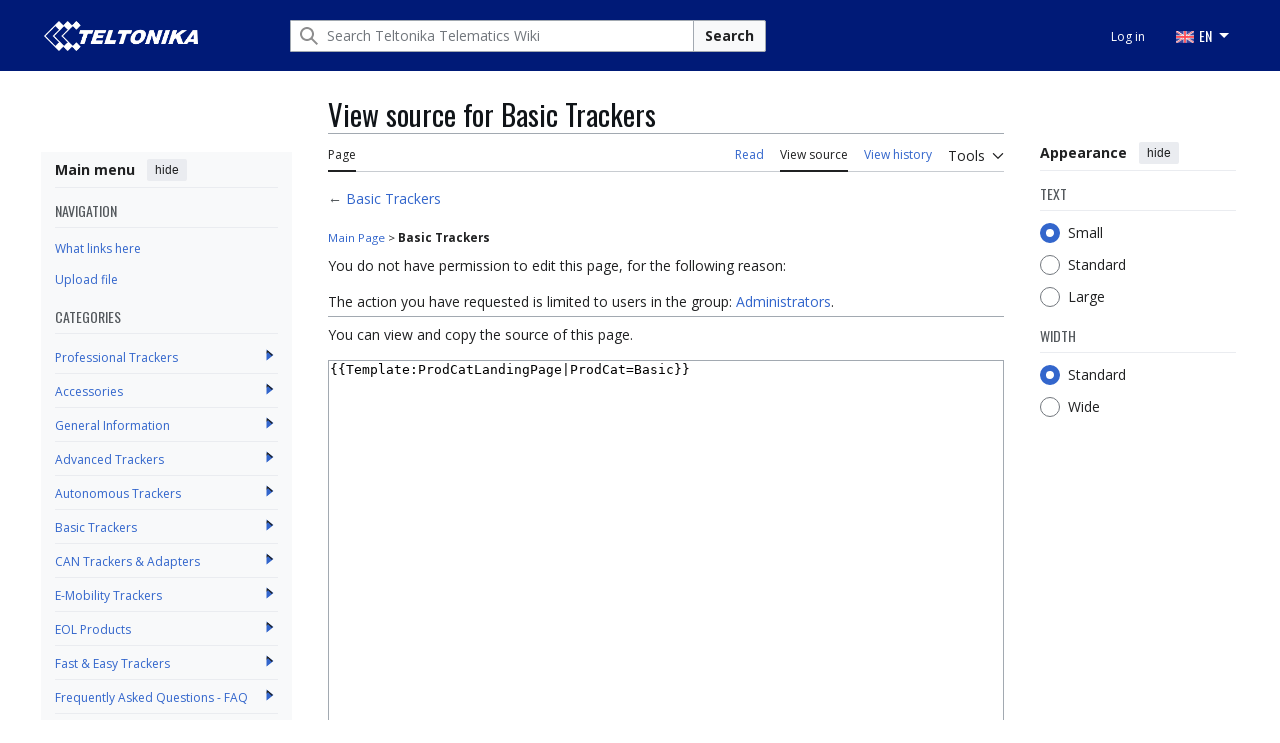

--- FILE ---
content_type: text/html; charset=UTF-8
request_url: https://wiki.teltonika-gps.com/index.php?title=Basic_Trackers&action=edit
body_size: 9511
content:
<!DOCTYPE html>
<html class="client-nojs vector-feature-language-in-header-enabled vector-feature-language-in-main-page-header-disabled vector-feature-sticky-header-disabled vector-feature-page-tools-pinned-disabled vector-feature-toc-pinned-clientpref-1 vector-feature-main-menu-pinned-enabled vector-feature-limited-width-clientpref-1 vector-feature-limited-width-content-disabled vector-feature-custom-font-size-clientpref-0 vector-feature-appearance-pinned-clientpref-1 vector-feature-night-mode-disabled skin-theme-clientpref-day vector-toc-not-available" lang="en" dir="ltr">
<head>
<meta charset="UTF-8">
<title>View source for Basic Trackers - Teltonika Telematics Wiki</title>
<script>(function(){var className="client-js vector-feature-language-in-header-enabled vector-feature-language-in-main-page-header-disabled vector-feature-sticky-header-disabled vector-feature-page-tools-pinned-disabled vector-feature-toc-pinned-clientpref-1 vector-feature-main-menu-pinned-enabled vector-feature-limited-width-clientpref-1 vector-feature-limited-width-content-disabled vector-feature-custom-font-size-clientpref-0 vector-feature-appearance-pinned-clientpref-1 vector-feature-night-mode-disabled skin-theme-clientpref-day vector-toc-not-available";var cookie=document.cookie.match(/(?:^|; )wiki_gps_v2mwclientpreferences=([^;]+)/);if(cookie){cookie[1].split('%2C').forEach(function(pref){className=className.replace(new RegExp('(^| )'+pref.replace(/-clientpref-\w+$|[^\w-]+/g,'')+'-clientpref-\\w+( |$)'),'$1'+pref+'$2');});}document.documentElement.className=className;}());RLCONF={"wgBreakFrames":true,"wgSeparatorTransformTable":["",""],"wgDigitTransformTable":["",""],"wgDefaultDateFormat":"dmy","wgMonthNames":["","January","February","March","April","May","June","July","August","September","October","November","December"],"wgRequestId":"4fd7c3db8ef2681d57219103","wgCanonicalNamespace":"","wgCanonicalSpecialPageName":false,"wgNamespaceNumber":0,"wgPageName":"Basic_Trackers","wgTitle":"Basic Trackers","wgCurRevisionId":108808,"wgRevisionId":0,"wgArticleId":23148,"wgIsArticle":false,"wgIsRedirect":false,"wgAction":"edit","wgUserName":null,"wgUserGroups":["*"],"wgCategories":[],"wgPageViewLanguage":"en","wgPageContentLanguage":"en","wgPageContentModel":"wikitext","wgRelevantPageName":"Basic_Trackers","wgRelevantArticleId":23148,"wgIsProbablyEditable":false,"wgRelevantPageIsProbablyEditable":false,"wgRestrictionEdit":[],"wgRestrictionMove":[],"simpleBatchUploadMaxFilesPerBatch":{"*":1000},"wgVisualEditor":{"pageLanguageCode":"en","pageLanguageDir":"ltr","pageVariantFallbacks":"en"},"wgMFDisplayWikibaseDescriptions":{"search":false,"watchlist":false,"tagline":false},"wgEditSubmitButtonLabelPublish":false,"wgEditLatestRevision":true};
RLSTATE={"site.styles":"ready","user.styles":"ready","user":"ready","user.options":"loading","skins.vector.search.codex.styles":"ready","skins.vector.styles":"ready","skins.vector.icons":"ready","ext.visualEditor.desktopArticleTarget.noscript":"ready","ext.embedVideo.styles":"ready","ext.categoryTree.styles":"ready"};RLPAGEMODULES=["mediawiki.action.edit.collapsibleFooter","site","mediawiki.page.ready","skins.vector.js","zzz.scrollbar","scroll.to.top","categorytree.links","ext.visualEditor.desktopArticleTarget.init","ext.visualEditor.targetLoader","ext.embedVideo.overlay","ext.categoryTree"];</script>
<script>(RLQ=window.RLQ||[]).push(function(){mw.loader.impl(function(){return["user.options@12s5i",function($,jQuery,require,module){mw.user.tokens.set({"patrolToken":"+\\","watchToken":"+\\","csrfToken":"+\\"});
}];});});</script>
<link rel="stylesheet" href="/load.php?lang=en&amp;modules=ext.categoryTree.styles%7Cext.embedVideo.styles%7Cext.visualEditor.desktopArticleTarget.noscript%7Cskins.vector.icons%2Cstyles%7Cskins.vector.search.codex.styles&amp;only=styles&amp;skin=vector-2022">
<script async="" src="/load.php?lang=en&amp;modules=startup&amp;only=scripts&amp;raw=1&amp;skin=vector-2022"></script>
<link rel="stylesheet" href="/skins/googletranslate.css?6d257">
<meta name="ResourceLoaderDynamicStyles" content="">
<link rel="stylesheet" href="/load.php?lang=en&amp;modules=site.styles&amp;only=styles&amp;skin=vector-2022">
<meta name="generator" content="MediaWiki 1.43.5">
<meta name="robots" content="noindex,nofollow,max-image-preview:standard">
<meta name="format-detection" content="telephone=no">
<meta name="viewport" content="width=device-width, initial-scale=1.0, user-scalable=yes, minimum-scale=0.25, maximum-scale=5.0">
<link rel="icon" href="/skins/favicon.png">
<link rel="search" type="application/opensearchdescription+xml" href="/rest.php/v1/search" title="Teltonika Telematics Wiki (en)">
<link rel="EditURI" type="application/rsd+xml" href="https://wiki.teltonika-gps.com/api.php?action=rsd">
<link rel="alternate" type="application/atom+xml" title="Teltonika Telematics Wiki Atom feed" href="/index.php?title=Special:RecentChanges&amp;feed=atom">
<link rel="preconnect" href="https://fonts.googleapis.com">
<link rel="preconnect" href="https://fonts.gstatic.com" crossorigin>
<link href="https://fonts.googleapis.com/css2?family=Open+Sans:ital,wght@0,300..800;1,300..800&display=swap" rel="stylesheet">
<link href="https://fonts.googleapis.com/css2?family=Oswald:wght@200..700&display=swap" rel="stylesheet">
<script></script>
</head>
<body class="skin--responsive skin-vector skin-vector-search-vue mediawiki ltr sitedir-ltr mw-hide-empty-elt ns-0 ns-subject page-Basic_Trackers rootpage-Basic_Trackers skin-vector-2022 action-edit approvedRevs-approved"><!-- Modified for Teltonika: custom Teltonika skin template -->

<a class="mw-jump-link" href="#bodyContent">Jump to content</a>
<div class="header-container-background">
    <div class="vector-header-container">
        <!-- Modified for Teltonika: custom Teltonika header -->
        
        <header class="vector-header mw-header">
            <div class="vector-header-start">
                <nav class="vector-main-menu-landmark" aria-label="Site" role="navigation">
                    
<div id="vector-main-menu-dropdown" class="vector-dropdown vector-main-menu-dropdown vector-button-flush-left vector-button-flush-right"  >
	<input type="checkbox" id="vector-main-menu-dropdown-checkbox" role="button" aria-haspopup="true" data-event-name="ui.dropdown-vector-main-menu-dropdown" class="vector-dropdown-checkbox "  aria-label="Main menu"  >
	<label id="vector-main-menu-dropdown-label" for="vector-main-menu-dropdown-checkbox" class="vector-dropdown-label cdx-button cdx-button--fake-button cdx-button--fake-button--enabled cdx-button--weight-quiet cdx-button--icon-only " aria-hidden="true"  ><span class="vector-icon mw-ui-icon-menu mw-ui-icon-wikimedia-menu"></span>

<span class="vector-dropdown-label-text">Main menu</span>
	</label>
	<div class="vector-dropdown-content">


            	<div id="vector-main-menu-unpinned-container" class="vector-unpinned-container">
		
            	</div>

	</div>
</div>

        </nav>
                
<a href="/view/Main_Page" class="mw-logo">
	<span class="mw-logo-container skin-invert">
		<img class="mw-logo-wordmark" alt="Teltonika Telematics Wiki" src="/skins/TELTONIKA-LOGO-WHITE-RGB.png" style="width: 9.625em; height: 1.875em;">
	</span>
</a>

            </div>
            <div class="vector-header-end">
                
<div id="p-search" role="search" class="vector-search-box-vue  vector-search-box-collapses vector-search-box-show-thumbnail vector-search-box-auto-expand-width vector-search-box">
	<a href="/view/Special:Search" class="cdx-button cdx-button--fake-button cdx-button--fake-button--enabled cdx-button--weight-quiet cdx-button--icon-only search-toggle" title="Search Teltonika Telematics Wiki [f]" accesskey="f"><span class="vector-icon mw-ui-icon-search mw-ui-icon-wikimedia-search"></span>

<span>Search</span>
	</a>
	<div class="vector-typeahead-search-container">
		<div class="cdx-typeahead-search cdx-typeahead-search--show-thumbnail cdx-typeahead-search--auto-expand-width">
			<form action="/index.php" id="searchform" class="cdx-search-input cdx-search-input--has-end-button">
				<div id="simpleSearch" class="cdx-search-input__input-wrapper"  data-search-loc="header-moved">
					<div class="cdx-text-input cdx-text-input--has-start-icon">
						<input
							class="cdx-text-input__input"
							 type="search" name="search" placeholder="Search Teltonika Telematics Wiki" aria-label="Search Teltonika Telematics Wiki" autocapitalize="sentences" title="Search Teltonika Telematics Wiki [f]" accesskey="f" id="searchInput"
							>
						<span class="cdx-text-input__icon cdx-text-input__start-icon"></span>
					</div>
					<input type="hidden" name="title" value="Special:Search">
				</div>
				<button class="cdx-button cdx-search-input__end-button">Search</button>
			</form>
		</div>
	</div>
</div>

                <nav class="vector-user-links vector-user-links-wide" aria-label="Personal tools">
	<div class="vector-user-links-main">
	
<div id="p-vector-user-menu-preferences" class="vector-menu mw-portlet emptyPortlet"  >
	<div class="vector-menu-content">
		
		<ul class="vector-menu-content-list">
			
			
		</ul>
		
	</div>
</div>

	
<div id="p-vector-user-menu-userpage" class="vector-menu mw-portlet emptyPortlet"  >
	<div class="vector-menu-content">
		
		<ul class="vector-menu-content-list">
			
			
		</ul>
		
	</div>
</div>

	<nav class="vector-appearance-landmark" aria-label="Appearance">
		
<div id="vector-appearance-dropdown" class="vector-dropdown "  title="Change the appearance of the page&#039;s font size, width, and color" >
	<input type="checkbox" id="vector-appearance-dropdown-checkbox" role="button" aria-haspopup="true" data-event-name="ui.dropdown-vector-appearance-dropdown" class="vector-dropdown-checkbox "  aria-label="Appearance"  >
	<label id="vector-appearance-dropdown-label" for="vector-appearance-dropdown-checkbox" class="vector-dropdown-label cdx-button cdx-button--fake-button cdx-button--fake-button--enabled cdx-button--weight-quiet cdx-button--icon-only " aria-hidden="true"  ><span class="vector-icon mw-ui-icon-appearance mw-ui-icon-wikimedia-appearance"></span>

<span class="vector-dropdown-label-text">Appearance</span>
	</label>
	<div class="vector-dropdown-content">


			<div id="vector-appearance-unpinned-container" class="vector-unpinned-container">
				
			</div>
		
	</div>
</div>

	</nav>
	
<div id="p-vector-user-menu-notifications" class="vector-menu mw-portlet emptyPortlet"  >
	<div class="vector-menu-content">
		
		<ul class="vector-menu-content-list">
			
			
		</ul>
		
	</div>
</div>

	
<div id="p-vector-user-menu-overflow" class="vector-menu mw-portlet"  >
	<div class="vector-menu-content">
		
		<ul class="vector-menu-content-list">
			<li id="pt-login-2" class="user-links-collapsible-item mw-list-item user-links-collapsible-item"><a data-mw="interface" href="/index.php?title=Special:UserLogin&amp;returnto=Basic+Trackers&amp;returntoquery=action%3Dedit" title="You are encouraged to log in; however, it is not mandatory [o]" accesskey="o" class=""><span>Log in</span></a>
</li>

			
		</ul>
		
	</div>
</div>

	</div>
	
<div id="vector-user-links-dropdown" class="vector-dropdown vector-user-menu vector-button-flush-right vector-user-menu-logged-out user-links-collapsible-item"  title="More options" >
	<input type="checkbox" id="vector-user-links-dropdown-checkbox" role="button" aria-haspopup="true" data-event-name="ui.dropdown-vector-user-links-dropdown" class="vector-dropdown-checkbox "  aria-label="Personal tools"  >
	<label id="vector-user-links-dropdown-label" for="vector-user-links-dropdown-checkbox" class="vector-dropdown-label cdx-button cdx-button--fake-button cdx-button--fake-button--enabled cdx-button--weight-quiet cdx-button--icon-only " aria-hidden="true"  ><span class="vector-icon mw-ui-icon-ellipsis-invert mw-ui-icon-wikimedia-ellipsis-invert"></span>

<span class="vector-dropdown-label-text">Personal tools</span>
	</label>
	<div class="vector-dropdown-content">


		
<div id="p-personal" class="vector-menu mw-portlet mw-portlet-personal user-links-collapsible-item"  title="User menu" >
	<div class="vector-menu-content">
		
		<ul class="vector-menu-content-list">
			
			<li id="pt-login" class="user-links-collapsible-item mw-list-item"><a href="/index.php?title=Special:UserLogin&amp;returnto=Basic+Trackers&amp;returntoquery=action%3Dedit" title="You are encouraged to log in; however, it is not mandatory [o]" accesskey="o"><span class="vector-icon mw-ui-icon-logIn mw-ui-icon-wikimedia-logIn"></span> <span>Log in</span></a></li>
		</ul>
		
	</div>
</div>

	
	</div>
</div>

</nav>

                <div id="google_translate_element" style="display:none;"></div>
                <ul class="tlt-page-links desktop-menu">
                    <li class="navigation-title tlt-hasMenu notranslate" onclick="">
                        <span id="default-language-placement">
                            <span class="flag en-flag notranslate" data-lang="English" data-class="en"></span> EN
                        </span>
                        <nav class="inner-nav">
                            <div class="tlt-container">
                                <ul class="inner-nav-section">
                                    <li class="nav-section-heading translate notranslate">
                                        <span class="flag en-flag" id="en-flag" data-lang="English" data-class="en"></span> EN
                                    </li>
                                    <li class="nav-section-heading translate notranslate">
                                        <span class="flag lt-flag" id="lt-flag" data-lang="Lithuanian" data-class="lt"></span> LT
                                    </li>
                                    <li class="nav-section-heading translate notranslate">
                                        <span class="flag de-flag" id="de-flag" data-lang="German" data-class="de"></span> DE
                                    </li>
                                    <li class="nav-section-heading translate notranslate">
                                        <span class="flag it-flag" id="it-flag" data-lang="Italian" data-class="it"></span> IT
                                    </li>
                                    <li class="nav-section-heading translate notranslate">
                                        <span class="flag es-flag" id="es-flag" data-lang="Spanish" data-class="es"></span> ES
                                    </li>
                                    <li class="nav-section-heading translate notranslate">
                                        <span class="flag fr-flag" id="fr-flag" data-lang="French" data-class="fr"></span> FR
                                    </li>
                                    <li class="nav-section-heading translate notranslate">
                                        <span class="flag ru-flag" id="ru-flag" data-lang="Russian" data-class="ru"></span> RU
                                    </li>
                                    <li class="nav-section-heading translate notranslate">
                                        <span class="flag pl-flag" id="pl-flag" data-lang="Polish" data-class="pl"></span> PL
                                    </li>
                                    <li class="nav-section-heading translate notranslate">
                                        <span class="flag pt-flag" id="pt-flag" data-lang="Portuguese" data-class="pt"></span> PT
                                    </li>
                                    <li class="nav-section-heading translate notranslate">
                                        <span class="flag ja-flag" id="ja-flag" data-lang="Japanese" data-class="ja"></span> JA
                                    </li>
                                    <li class="nav-section-heading translate notranslate">
                                        <span class="flag tr-flag" id="tr-flag" data-lang="Turkish" data-class="tr"></span> TR
                                    </li>
                                </ul>
                            </div>
                        </nav>
                    </li>
                </ul>
            </div>
        </header>
        
    </div>
</div>
<div class="mw-page-container">
	<div class="mw-page-container-inner">
		<div class="vector-sitenotice-container">
			<div id="siteNotice"></div>
		</div>
		<div class="vector-column-start">
			<div class="vector-main-menu-container">
		<div id="mw-navigation">
			<nav id="mw-panel" class="vector-main-menu-landmark" aria-label="Site">
				<div id="vector-main-menu-pinned-container" class="vector-pinned-container">
				
<div id="vector-main-menu" class="vector-main-menu vector-pinnable-element">
	<div
	class="vector-pinnable-header vector-main-menu-pinnable-header vector-pinnable-header-pinned"
	data-feature-name="main-menu-pinned"
	data-pinnable-element-id="vector-main-menu"
	data-pinned-container-id="vector-main-menu-pinned-container"
	data-unpinned-container-id="vector-main-menu-unpinned-container"
>
	<div class="vector-pinnable-header-label">Main menu</div>
	<button class="vector-pinnable-header-toggle-button vector-pinnable-header-pin-button" data-event-name="pinnable-header.vector-main-menu.pin">move to sidebar</button>
	<button class="vector-pinnable-header-toggle-button vector-pinnable-header-unpin-button" data-event-name="pinnable-header.vector-main-menu.unpin">hide</button>
</div>

	
<div id="p-NAVIGATION" class="vector-menu mw-portlet mw-portlet-NAVIGATION"  >
	<div class="vector-menu-heading">
		NAVIGATION
	</div>
	<div class="vector-menu-content">
		
		<ul class="vector-menu-content-list">
			
			<li id="n-whatlinkshere" class="mw-list-item"><a href="/view/Special:WhatLinksHere/Basic_Trackers"><span>What links here</span></a></li><li id="n-upload" class="mw-list-item"><a href="/view/Special:Upload"><span>Upload file</span></a></li>
		</ul>
		
	</div>
</div>

	
	
<div id="p-categorytree-portlet" class="vector-menu mw-portlet mw-portlet-categorytree-portlet"  >
	<div class="vector-menu-heading">
		Categories
	</div>
	<div class="vector-menu-content">
		
		<ul class="vector-menu-content-list">
			
			
		</ul>
		<div class="after-portlet after-portlet-categorytree-portlet"><div class="CategoryTreeTag" data-ct-mode="0" data-ct-options="{&quot;mode&quot;:0,&quot;hideprefix&quot;:20,&quot;showcount&quot;:false,&quot;namespaces&quot;:false,&quot;notranslations&quot;:false}"><div class="CategoryTreeSection"><div class="CategoryTreeItem"><span class="CategoryTreeBullet"><a class="CategoryTreeToggle" data-ct-title="Professional_Trackers" href="/view/Category:Professional_Trackers" aria-expanded="false"></a> </span> <bdi dir="ltr"><a href="/view/Category:Professional_Trackers" title="Category:Professional Trackers">Professional Trackers</a></bdi></div><div class="CategoryTreeChildren" style="display:none"></div></div><div class="CategoryTreeSection"><div class="CategoryTreeItem"><span class="CategoryTreeBullet"><a class="CategoryTreeToggle" data-ct-title="Accessories" href="/view/Category:Accessories" aria-expanded="false"></a> </span> <bdi dir="ltr"><a href="/view/Category:Accessories" title="Category:Accessories">Accessories</a></bdi></div><div class="CategoryTreeChildren" style="display:none"></div></div><div class="CategoryTreeSection"><div class="CategoryTreeItem"><span class="CategoryTreeBullet"><a class="CategoryTreeToggle" data-ct-title="General_Information" href="/view/Category:General_Information" aria-expanded="false"></a> </span> <bdi dir="ltr"><a href="/view/Category:General_Information" title="Category:General Information">General Information</a></bdi></div><div class="CategoryTreeChildren" style="display:none"></div></div><div class="CategoryTreeSection"><div class="CategoryTreeItem"><span class="CategoryTreeBullet"><a class="CategoryTreeToggle" data-ct-title="Advanced_Trackers" href="/view/Category:Advanced_Trackers" aria-expanded="false"></a> </span> <bdi dir="ltr"><a href="/view/Category:Advanced_Trackers" title="Category:Advanced Trackers">Advanced Trackers</a></bdi></div><div class="CategoryTreeChildren" style="display:none"></div></div><div class="CategoryTreeSection"><div class="CategoryTreeItem"><span class="CategoryTreeBullet"><a class="CategoryTreeToggle" data-ct-title="Autonomous_Trackers" href="/view/Category:Autonomous_Trackers" aria-expanded="false"></a> </span> <bdi dir="ltr"><a href="/view/Category:Autonomous_Trackers" title="Category:Autonomous Trackers">Autonomous Trackers</a></bdi></div><div class="CategoryTreeChildren" style="display:none"></div></div><div class="CategoryTreeSection"><div class="CategoryTreeItem"><span class="CategoryTreeBullet"><a class="CategoryTreeToggle" data-ct-title="Basic_Trackers" href="/view/Category:Basic_Trackers" aria-expanded="false"></a> </span> <bdi dir="ltr"><a href="/view/Category:Basic_Trackers" title="Category:Basic Trackers">Basic Trackers</a></bdi></div><div class="CategoryTreeChildren" style="display:none"></div></div><div class="CategoryTreeSection"><div class="CategoryTreeItem"><span class="CategoryTreeBullet"><a class="CategoryTreeToggle" data-ct-title="CAN_Trackers_&amp;_Adapters" href="/view/Category:CAN_Trackers_%26_Adapters" aria-expanded="false"></a> </span> <bdi dir="ltr"><a href="/view/Category:CAN_Trackers_%26_Adapters" title="Category:CAN Trackers &amp; Adapters">CAN Trackers &amp; Adapters</a></bdi></div><div class="CategoryTreeChildren" style="display:none"></div></div><div class="CategoryTreeSection"><div class="CategoryTreeItem"><span class="CategoryTreeBullet"><a class="CategoryTreeToggle" data-ct-title="E-Mobility_Trackers" href="/view/Category:E-Mobility_Trackers" aria-expanded="false"></a> </span> <bdi dir="ltr"><a href="/view/Category:E-Mobility_Trackers" title="Category:E-Mobility Trackers">E-Mobility Trackers</a></bdi></div><div class="CategoryTreeChildren" style="display:none"></div></div><div class="CategoryTreeSection"><div class="CategoryTreeItem"><span class="CategoryTreeBullet"><a class="CategoryTreeToggle" data-ct-title="EOL_Products" href="/view/Category:EOL_Products" aria-expanded="false"></a> </span> <bdi dir="ltr"><a href="/view/Category:EOL_Products" title="Category:EOL Products">EOL Products</a></bdi></div><div class="CategoryTreeChildren" style="display:none"></div></div><div class="CategoryTreeSection"><div class="CategoryTreeItem"><span class="CategoryTreeBullet"><a class="CategoryTreeToggle" data-ct-title="Fast_&amp;_Easy_Trackers" href="/view/Category:Fast_%26_Easy_Trackers" aria-expanded="false"></a> </span> <bdi dir="ltr"><a href="/view/Category:Fast_%26_Easy_Trackers" title="Category:Fast &amp; Easy Trackers">Fast &amp; Easy Trackers</a></bdi></div><div class="CategoryTreeChildren" style="display:none"></div></div><div class="CategoryTreeSection"><div class="CategoryTreeItem"><span class="CategoryTreeBullet"><a class="CategoryTreeToggle" data-ct-title="Frequently_Asked_Questions_-_FAQ" href="/view/Category:Frequently_Asked_Questions_-_FAQ" aria-expanded="false"></a> </span> <bdi dir="ltr"><a href="/view/Category:Frequently_Asked_Questions_-_FAQ" title="Category:Frequently Asked Questions - FAQ">Frequently Asked Questions - FAQ</a></bdi></div><div class="CategoryTreeChildren" style="display:none"></div></div><div class="CategoryTreeSection"><div class="CategoryTreeItem"><span class="CategoryTreeBullet"><a class="CategoryTreeToggle" data-ct-title="OBD_Trackers" href="/view/Category:OBD_Trackers" aria-expanded="false"></a> </span> <bdi dir="ltr"><a href="/view/Category:OBD_Trackers" title="Category:OBD Trackers">OBD Trackers</a></bdi></div><div class="CategoryTreeChildren" style="display:none"></div></div><div class="CategoryTreeSection"><div class="CategoryTreeItem"><span class="CategoryTreeBullet"><a class="CategoryTreeToggle" data-ct-title="Sensors" href="/view/Category:Sensors" aria-expanded="false"></a> </span> <bdi dir="ltr"><a href="/view/Category:Sensors" title="Category:Sensors">Sensors</a></bdi></div><div class="CategoryTreeChildren" style="display:none"></div></div><div class="CategoryTreeSection"><div class="CategoryTreeItem"><span class="CategoryTreeBullet"><a class="CategoryTreeToggle" data-ct-title="Software_&amp;_Applications" href="/view/Category:Software_%26_Applications" aria-expanded="false"></a> </span> <bdi dir="ltr"><a href="/view/Category:Software_%26_Applications" title="Category:Software &amp; Applications">Software &amp; Applications</a></bdi></div><div class="CategoryTreeChildren" style="display:none"></div></div><div class="CategoryTreeSection"><div class="CategoryTreeItem"><span class="CategoryTreeBullet"><a class="CategoryTreeToggle" data-ct-title="Video_Solutions" href="/view/Category:Video_Solutions" aria-expanded="false"></a> </span> <bdi dir="ltr"><a href="/view/Category:Video_Solutions" title="Category:Video Solutions">Video Solutions</a></bdi></div><div class="CategoryTreeChildren" style="display:none"></div></div></div></div>
	</div>
</div>

</div>

				</div>
		</nav>
		</div>
	</div>
</div>
		<div class="mw-content-container">
			<main id="content" class="mw-body">
				<header class="mw-body-header vector-page-titlebar">
					<h1 id="firstHeading" class="firstHeading mw-first-heading">View source for Basic Trackers</h1>
				</header>
				<div class="vector-page-toolbar">
					<div class="vector-page-toolbar-container">
						<div id="left-navigation">
							<nav aria-label="Namespaces">
								
<div id="p-associated-pages" class="vector-menu vector-menu-tabs mw-portlet mw-portlet-associated-pages"  >
	<div class="vector-menu-content">
		
		<ul class="vector-menu-content-list">
			
			<li id="ca-nstab-main" class="selected vector-tab-noicon mw-list-item"><a href="/view/Basic_Trackers" title="View the content page [c]" accesskey="c"><span>Page</span></a></li><li id="ca-talk" class="new vector-tab-noicon mw-list-item"><a href="/index.php?title=Talk:Basic_Trackers&amp;action=edit&amp;redlink=1" rel="discussion" class="new" title="Discussion about the content page (page does not exist) [t]" accesskey="t"><span>Discussion</span></a></li>
		</ul>
		
	</div>
</div>

								
<div id="vector-variants-dropdown" class="vector-dropdown emptyPortlet"  >
	<input type="checkbox" id="vector-variants-dropdown-checkbox" role="button" aria-haspopup="true" data-event-name="ui.dropdown-vector-variants-dropdown" class="vector-dropdown-checkbox " aria-label="Change language variant"   >
	<label id="vector-variants-dropdown-label" for="vector-variants-dropdown-checkbox" class="vector-dropdown-label cdx-button cdx-button--fake-button cdx-button--fake-button--enabled cdx-button--weight-quiet" aria-hidden="true"  ><span class="vector-dropdown-label-text">English</span>
	</label>
	<div class="vector-dropdown-content">


					
<div id="p-variants" class="vector-menu mw-portlet mw-portlet-variants emptyPortlet"  >
	<div class="vector-menu-content">
		
		<ul class="vector-menu-content-list">
			
			
		</ul>
		
	</div>
</div>

				
	</div>
</div>

							</nav>
						</div>
						<div id="right-navigation" class="vector-collapsible">
							<nav aria-label="Views">
								
<div id="p-views" class="vector-menu vector-menu-tabs mw-portlet mw-portlet-views"  >
	<div class="vector-menu-content">
		
		<ul class="vector-menu-content-list">
			
			<li id="ca-view" class="vector-tab-noicon mw-list-item"><a href="/view/Basic_Trackers"><span>Read</span></a></li><li id="ca-viewsource" class="selected vector-tab-noicon mw-list-item"><a href="/index.php?title=Basic_Trackers&amp;action=edit" title="This page is protected.&#10;You can view its source [e]" accesskey="e"><span>View source</span></a></li><li id="ca-history" class="vector-tab-noicon mw-list-item"><a href="/index.php?title=Basic_Trackers&amp;action=history" title="Past revisions of this page [h]" accesskey="h"><span>View history</span></a></li>
		</ul>
		
	</div>
</div>

							</nav>
				
							<nav class="vector-page-tools-landmark" aria-label="Page tools">
								
<div id="vector-page-tools-dropdown" class="vector-dropdown vector-page-tools-dropdown"  >
	<input type="checkbox" id="vector-page-tools-dropdown-checkbox" role="button" aria-haspopup="true" data-event-name="ui.dropdown-vector-page-tools-dropdown" class="vector-dropdown-checkbox "  aria-label="Tools"  >
	<label id="vector-page-tools-dropdown-label" for="vector-page-tools-dropdown-checkbox" class="vector-dropdown-label cdx-button cdx-button--fake-button cdx-button--fake-button--enabled cdx-button--weight-quiet" aria-hidden="true"  ><span class="vector-dropdown-label-text">Tools</span>
	</label>
	<div class="vector-dropdown-content">


									<div id="vector-page-tools-unpinned-container" class="vector-unpinned-container">
						
<div id="vector-page-tools" class="vector-page-tools vector-pinnable-element">
	<div
	class="vector-pinnable-header vector-page-tools-pinnable-header vector-pinnable-header-unpinned"
	data-feature-name="page-tools-pinned"
	data-pinnable-element-id="vector-page-tools"
	data-pinned-container-id="vector-page-tools-pinned-container"
	data-unpinned-container-id="vector-page-tools-unpinned-container"
>
	<div class="vector-pinnable-header-label">Tools</div>
	<button class="vector-pinnable-header-toggle-button vector-pinnable-header-pin-button" data-event-name="pinnable-header.vector-page-tools.pin">move to sidebar</button>
	<button class="vector-pinnable-header-toggle-button vector-pinnable-header-unpin-button" data-event-name="pinnable-header.vector-page-tools.unpin">hide</button>
</div>

	
<div id="p-cactions" class="vector-menu mw-portlet mw-portlet-cactions emptyPortlet vector-has-collapsible-items"  title="More options" >
	<div class="vector-menu-heading">
		Actions
	</div>
	<div class="vector-menu-content">
		
		<ul class="vector-menu-content-list">
			
			<li id="ca-more-view" class="vector-more-collapsible-item mw-list-item"><a href="/view/Basic_Trackers"><span>Read</span></a></li><li id="ca-more-viewsource" class="selected vector-more-collapsible-item mw-list-item"><a href="/index.php?title=Basic_Trackers&amp;action=edit"><span>View source</span></a></li><li id="ca-more-history" class="vector-more-collapsible-item mw-list-item"><a href="/index.php?title=Basic_Trackers&amp;action=history"><span>View history</span></a></li>
		</ul>
		
	</div>
</div>

<div id="p-tb" class="vector-menu mw-portlet mw-portlet-tb"  >
	<div class="vector-menu-heading">
		General
	</div>
	<div class="vector-menu-content">
		
		<ul class="vector-menu-content-list">
			
			<li id="t-whatlinkshere" class="mw-list-item"><a href="/view/Special:WhatLinksHere/Basic_Trackers" title="A list of all wiki pages that link here [j]" accesskey="j"><span>What links here</span></a></li><li id="t-recentchangeslinked" class="mw-list-item"><a href="/view/Special:RecentChangesLinked/Basic_Trackers" rel="nofollow" title="Recent changes in pages linked from this page [k]" accesskey="k"><span>Related changes</span></a></li><li id="t-specialpages" class="mw-list-item"><a href="/view/Special:SpecialPages" title="A list of all special pages [q]" accesskey="q"><span>Special pages</span></a></li><li id="t-info" class="mw-list-item"><a href="/index.php?title=Basic_Trackers&amp;action=info" title="More information about this page"><span>Page information</span></a></li>
		</ul>
		
	</div>
</div>

</div>

									</div>
				
	</div>
</div>

							</nav>
						</div>
					</div>
				</div>
				<div class="vector-column-end">
					<div class="vector-sticky-pinned-container">
						<nav class="vector-page-tools-landmark" aria-label="Page tools">
							<div id="vector-page-tools-pinned-container" class="vector-pinned-container">
				
							</div>
		</nav>
						<nav class="vector-appearance-landmark" aria-label="Appearance">
							<div id="vector-appearance-pinned-container" class="vector-pinned-container">
				<div id="vector-appearance" class="vector-appearance vector-pinnable-element">
	<div
	class="vector-pinnable-header vector-appearance-pinnable-header vector-pinnable-header-pinned"
	data-feature-name="appearance-pinned"
	data-pinnable-element-id="vector-appearance"
	data-pinned-container-id="vector-appearance-pinned-container"
	data-unpinned-container-id="vector-appearance-unpinned-container"
>
	<div class="vector-pinnable-header-label">Appearance</div>
	<button class="vector-pinnable-header-toggle-button vector-pinnable-header-pin-button" data-event-name="pinnable-header.vector-appearance.pin">move to sidebar</button>
	<button class="vector-pinnable-header-toggle-button vector-pinnable-header-unpin-button" data-event-name="pinnable-header.vector-appearance.unpin">hide</button>
</div>


</div>

							</div>
		</nav>
					</div>
				</div>
				<div id="bodyContent" class="vector-body" aria-labelledby="firstHeading" data-mw-ve-target-container>
					<div class="vector-body-before-content">
							<div class="mw-indicators">
		</div>

						
					</div>
					<div id="contentSub"><div id="mw-content-subtitle">← <a href="/view/Basic_Trackers" title="Basic Trackers">Basic Trackers</a></div></div>
					
					
					<div id="mw-content-text" class="mw-body-content"><small><a href="https://wiki.teltonika-gps.com/view/Main_Page">Main Page</a> > <b>Basic Trackers</b></small><p>You do not have permission to edit this page, for the following reason:
</p>
<div class="permissions-errors"><div class="mw-permissionerror-badaccess-groups">The action you have requested is limited to users in the group: <a href="/view/Teltonika_Telematics_Wiki:Administrators" title="Teltonika Telematics Wiki:Administrators">Administrators</a>.</div></div><hr />
<p>You can view and copy the source of this page.
</p><textarea readonly="" accesskey="," id="wpTextbox1" cols="80" rows="25" style="" class="mw-editfont-monospace" lang="en" dir="ltr" name="wpTextbox1">{{Template:ProdCatLandingPage|ProdCat=Basic}}
</textarea><div class="templatesUsed"><div class="mw-templatesUsedExplanation"><p>Templates used on this page:
</p></div><ul>
<li><a href="/view/Template:Basic_Trackers" title="Template:Basic Trackers">Template:Basic Trackers</a> (<a href="/index.php?title=Template:Basic_Trackers&amp;action=edit" title="Template:Basic Trackers">view source</a>) </li><li><a href="/view/Template:ProdCatLandingPage" title="Template:ProdCatLandingPage">Template:ProdCatLandingPage</a> (<a href="/index.php?title=Template:ProdCatLandingPage&amp;action=edit" title="Template:ProdCatLandingPage">view source</a>) </li></ul></div><p id="mw-returnto">Return to <a href="/view/Basic_Trackers" title="Basic Trackers">Basic Trackers</a>.</p>

<div class="printfooter" data-nosnippet="">Retrieved from "<a dir="ltr" href="https://wiki.teltonika-gps.com/view/Basic_Trackers">https://wiki.teltonika-gps.com/view/Basic_Trackers</a>"</div></div>
					<div id="catlinks" class="catlinks catlinks-allhidden" data-mw="interface"></div>
				</div>
			</main>
			
        </div>
	</div> 
</div> 

<div class="mw-footer-container">
    <!-- Modified for Teltonika: custom Teltonika footer -->

<div id="footer" class="qam-footer-box">
    <div class="tlt-footer-background"></div>
    <footer class="tlt-footer">
        <div class="tlt-container">
            <nav class="tlt-sitemap tlt-white-text">
                <ul class="tlt-section">
                    <li class="tlt-links-title">USE CASES</li>
                    <li><a target="_blank" href="https://teltonika-gps.com/use-cases">All use cases</a></li>
                    <li><a target="_blank" href="https://teltonika-gps.com/use-cases/telematics">Fleet telematics</a></li>
                    <li><a target="_blank" href="https://teltonika-gps.com/use-cases/logistics">Logistics & delivery services</a></li>
                    <li><a target="_blank" href="https://teltonika-gps.com/use-cases/car-sharing-rental">Car sharing, rental & leasing</a></li>
                    <li><a target="_blank" href="https://teltonika-gps.com/use-cases/emobility-management">E-Mobility management</a></li>
                    <li><a target="_blank" href="https://teltonika-gps.com/use-cases/utility-services">Utility & emergency transport</a></li>
                    <li><a target="_blank" href="https://teltonika-gps.com/use-cases/agriculture">Agriculture, construction & mining</a></li>
                    <li><a target="_blank" href="https://teltonika-gps.com/use-cases/assets-and-workforce">Assets & workforce</a></li>
                    <li><a target="_blank" href="https://teltonika-gps.com/use-cases/driver-safety">Driver safety</a></li>
                </ul>
                <ul class="tlt-section">
                    <li class="tlt-links-title">PRODUCTS</li>
                    <li><a target="_blank" href="https://teltonika-gps.com/products/trackers">Trackers</a></li>
                    <li><a target="_blank" href="https://teltonika-gps.com/products/accessories">Accessories</a></li>
                    <li><a target="_blank" href="https://teltonika-gps.com/products/solutions">Solutions</a></li>
                </ul>
                <ul class="tlt-section">
                    <li class="tlt-links-title">Support</li>
                    <li><a target="_blank" href="https://teltonika-gps.com/support/product-support">Product support</a></li>
                    <li><a target="_blank" href="https://wiki.teltonika-gps.com/view/Main_Page">Wiki Knowledge Base</a></li>
                    <li><a target="_blank" href="https://community.teltonika.lt/">Community forum</a></li>
                    <li><a target="_blank" href="https://teltonika-gps.com/support/warranty-repair">Warranty & repair</a></li>
                    <li><a target="_blank" href="https://teltonika-gps.com/support/eol-products">EOL products</a></li>
                </ul>
                <ul class="tlt-section">
                    <li class="tlt-links-title">About us</li>
                    <li><a target="_blank" href="https://teltonika-gps.com/about-us/mission-vision-values">Mission, vision & values</a></li>
                    <li><a target="_blank" href="https://teltonika-iot-group.com/about-us/brand-guidelines">Brand guidelines</a></li>
                    <li><a target="_blank" href="https://teltonika-gps.com/about-us/career">Career</a></li>
                    <li><a target="_blank" href="https://teltonika-gps.com/about-us/contacts">Contacts</a></li>
                </ul>
                <ul class="tlt-section">
                    <li class="tlt-subfooter tlt-flex-row">
                        <div>
                            <div class="tlt-policies">
                                <ul>
                                    <li><a target="_blank" href="https://teltonika-iot-group.com/policies-certificates/privacy-policy">Privacy</a></li>
                                    <li><a target="_blank" href="https://teltonika-iot-group.com/policies-certificates/cookies-policy">Cookies</a></li>
                                    <li><a target="_blank" href="https://teltonika-iot-group.com/policies-certificates/cookies-policy">All Policies</a></li>
                                </ul>
                            </div>
                            <small class="tlt-copyright">Copyright © 2025, Teltonika</small>
                        </div>
                        <div>
                            <!-- <div class="tlt-newsletter tlt-ta-right">
                                <label class="tlt-links-title" for="newsletter">Newsletter</label>
                                <form class="newsletter-form" name="newsletter-form">
                                    <input class="tlt-input-field" id="newsletter" name="newsletter" pattern="^[a-z0-9._%+-]+@[a-z0-9.-]+\.[a-z]{2,4}$" placeholder="Email Address" required="" type="email">
                                    <button class="tlt-btn btn-newsletter" id="newsletter_btn" type="submit">Subscribe</button>
                                </form>
                            </div> -->
                            <a class="tlt-newsletter-button" target="_blank" href="https://teltonika-gps.com/subscribe">
                                <div class="tlt-newsletter-button__text">Subscribe to newsletter</div>
                            </a>
                            <div class="tlt-social tlt-flex-row">
                                <h4 class="tlt-links-title">Connect</h4>
                                <div class="social-icon-container">
                                    <a target="_blank" href="https://www.facebook.com/TeltonikaTelematics/"><img alt="facebook" src="/skins/facebook.svg"></a>
                                    <a target="_blank" href="https://www.linkedin.com/company/teltonika-telematics"><img alt="linkedin" src="/skins/linkedin.svg"></a>
                                    <a target="_blank" href="https://twitter.com/teltonika"><img alt="twitter" src="/skins/twitter.svg"></a>
                                    <a target="_blank" href="https://www.youtube.com/channel/UCjWIn5amqvtWc7X7tI_04LQ"><img alt="youtube" src="/skins/youtube.svg"></a>
                                    <a target="_blank" href="https://www.instagram.com/teltonika_official/"><img alt="instagram" src="/skins/instagram.svg"></a>
                                </div>
                            </div>
                        </div>
                    </li>
                </ul>
            </nav>
        </div>
    </footer>
</div>


</div>

<div class="vector-settings" id="p-dock-bottom">
	<ul></ul>
</div><script>(RLQ=window.RLQ||[]).push(function(){mw.config.set({"wgBackendResponseTime":93,"wgPageParseReport":{"limitreport":{"cputime":"0.001","walltime":"0.002","ppvisitednodes":{"value":9,"limit":1000000},"postexpandincludesize":{"value":15,"limit":2097152},"templateargumentsize":{"value":0,"limit":2097152},"expansiondepth":{"value":2,"limit":100},"expensivefunctioncount":{"value":0,"limit":100},"unstrip-depth":{"value":0,"limit":20},"unstrip-size":{"value":0,"limit":5000000},"timingprofile":["100.00%    0.000      1 -total"]},"cachereport":{"timestamp":"20260128190052","ttl":86400,"transientcontent":false}}});});</script>

    <script src="//translate.google.com/translate_a/element.js?cb=googleTranslateElementInit" defer></script>
	<script defer>
	        var oldLang = 'en';
	        
			function googleTranslateElementInit() {
			    new google.translate.TranslateElement({
			        pageLanguage: 'en',
			        includedLanguages: 'lt,de,it,es,fr,ru,pl,pt,ja,tr',
			        layout: google.translate.TranslateElement,
                    autoDisplay: false,
			    }, 'google_translate_element');
			}

            function waitjQuery(method) {
			    if (window.jQuery) {
			        method();
			    } else {
			        setTimeout(function() {
			            waitjQuery(method);
			        }, 100);
			    }
            }
            
            function addCloseListener() {
			    if (document.getElementById(':1.container')?.contentWindow.document.getElementById(':1.close')) {
			        document.getElementById(':1.container')?.contentWindow.document.getElementById(':1.close').addEventListener('click', updateLangFlag)
			    } else {
			        setTimeout(function() {
			            addCloseListener()
			        }, 100)
			    }
            }

            waitjQuery(function() {
                $(document).ready(updateLangFlag);
                // Listener for google navbar close button (change flag back to en)
                addCloseListener()
            });

            function readCookie(name) {
                var nameEQ = name + "=";
                var ca = document.cookie.split(';');
                for(var i=0;i < ca.length;i++) {
                    var c = ca[i];
                    while (c.charAt(0)==' ') c = c.substring(1,c.length);
                    if (c.indexOf(nameEQ) == 0) return c.substring(nameEQ.length,c.length);
                }
                return null;
            }
              
            function fireEvent(element, event) {
                if (document.createEventObject){
                    // dispatch for IE
                    var evt = document.createEventObject();
                    return element.fireEvent('on'+event,evt)
                } else {
                    // dispatch for firefox + others
                    var evt = document.createEvent("HTMLEvents");
                    evt.initEvent(event, false, true); // event type,bubbling,cancelable
                    return !element.dispatchEvent(evt);
                }
            }

			function updateLangFlag() {
			    $('.goog-te-menu-value').ready(function() {
                    if (readCookie('googtrans')) {
                        var googleSetLang = readCookie('googtrans').split('/')[2];
                        if (googleSetLang !== 'en') {
                            var langDiv = $('.flag.' + googleSetLang +'-flag').clone(false).removeAttr('id');

                            if (oldLang !== googleSetLang) {
                                document.querySelectorAll('#' + googleSetLang + '-flag')[0].parentNode.style.display = 'none';
                                document.querySelectorAll('#' + oldLang + '-flag')[0].parentNode.style.display = '';
                                oldLang = googleSetLang;
                            }

                            $('#default-language-placement').html(langDiv[0].outerHTML + googleSetLang);
                            hideDownloadPDF(true);
                        }
                    } else {
                        if (document.querySelectorAll('#en-flag')[0]) {
                            var langDiv = $('.flag.en-flag').clone(false).removeAttr('id');
                            document.querySelectorAll('#en-flag')[0].parentNode.style.display = 'none';
    
                            if (oldLang !== 'en') {
                                document.querySelectorAll('#' + oldLang + '-flag')[0].parentNode.style.display = '';
                                oldLang = 'en';
                            }
    
                            $('#default-language-placement').html(langDiv[0].outerHTML + 'en');
                            hideDownloadPDF(false);
                        }
                    }
			    });
			}

            document.addEventListener('DOMContentLoaded', function() {
                if (document.querySelectorAll('.translate')) {
                    var elements = document.querySelectorAll('.translate');
    
                    for (let j = 0; j < elements.length; j++) {
                        elements[j].addEventListener('click', function() {
                            var lang = elements[j].children[0].getAttribute('data-class');
                            
                            if (lang == 'en') {
                                document.getElementById(':1.container')?.contentWindow.document.getElementById(':1.close').click()
                            } else {
                                var jObj = $('.goog-te-combo');
                                var db = jObj.get(0);
                                jObj.val(lang);
                                fireEvent(db, 'change');
                            }
                            
                            setTimeout(function() {
                                updateLangFlag()
                            }, 100)
                        }, false);
                    }
                }
			});

			function hideDownloadPDF(hide) {
			    if (document.getElementById('ca-pdf')) {
			        if (hide) {
			            document.getElementById('ca-pdf').style.display = 'none';
			        } else {
			            document.getElementById('ca-pdf').removeAttribute('style');
			        }
			    }
			}
	</script>
    
<script defer src="https://static.cloudflareinsights.com/beacon.min.js/vcd15cbe7772f49c399c6a5babf22c1241717689176015" integrity="sha512-ZpsOmlRQV6y907TI0dKBHq9Md29nnaEIPlkf84rnaERnq6zvWvPUqr2ft8M1aS28oN72PdrCzSjY4U6VaAw1EQ==" data-cf-beacon='{"version":"2024.11.0","token":"f52d13b927064f3480989b834a93d8a4","r":1,"server_timing":{"name":{"cfCacheStatus":true,"cfEdge":true,"cfExtPri":true,"cfL4":true,"cfOrigin":true,"cfSpeedBrain":true},"location_startswith":null}}' crossorigin="anonymous"></script>
</body>
</html>

--- FILE ---
content_type: text/javascript; charset=utf-8
request_url: https://wiki.teltonika-gps.com/load.php?lang=en&modules=ext.visualEditor.switching&skin=vector-2022&version=1j5xq
body_size: 1334
content:
mw.loader.impl(function(){return["ext.visualEditor.switching@33s55",function($,jQuery,require,module){mw.libs.ve=mw.libs.ve||{};mw.libs.ve.SwitchPopupWidget=function MWLibsVESwitchPopupWidget(mode,config){const prefix=mode==='visual'?'visualeditor-mweditmodewt':'visualeditor-mweditmodeve',option=mode==='visual'?'visualeditor-hidevisualswitchpopup':'visualeditor-hidesourceswitchpopup';mw.libs.ve.SwitchPopupWidget.super.call(this,$.extend({autoClose:true,head:true,label:mw.msg(prefix+'-popup-title'),padded:true},config));let $content=$('<p>').text(mw.msg(prefix+'-popup-body'));if(mw.user.isNamed()){const showAgainCheckbox=new OO.ui.CheckboxInputWidget().on('change',(value)=>{const configValue=value?'1':'';new mw.Api().saveOption(option,configValue);mw.user.options.set(option,configValue);});const showAgainLayout=new OO.ui.FieldLayout(showAgainCheckbox,{align:'inline',label:mw.msg('visualeditor-mweditmodeve-showagain')});$content=$content.add(showAgainLayout.$element);}this.$body.append($content);this.$element.addClass('ve-init-mw-switchPopupWidget');};OO.inheritClass(mw.libs.ve.SwitchPopupWidget,OO.ui.PopupWidget);
mw.libs.ve=mw.libs.ve||{};mw.libs.ve.EditingTabDialog=function MWLibsVEMWEditingTabDialog(config){mw.libs.ve.EditingTabDialog.super.call(this,config);};OO.inheritClass(mw.libs.ve.EditingTabDialog,OO.ui.MessageDialog);mw.libs.ve.EditingTabDialog.static.name='editingtab';mw.libs.ve.EditingTabDialog.static.size='medium';mw.libs.ve.EditingTabDialog.static.title=mw.msg('visualeditor-editingtabdialog-title');mw.libs.ve.EditingTabDialog.static.message=mw.msg('visualeditor-editingtabdialog-body');mw.libs.ve.EditingTabDialog.static.actions=[{action:'prefer-wt',label:mw.msg('visualeditor-preference-tabs-prefer-wt')},{action:'prefer-ve',label:mw.msg('visualeditor-preference-tabs-prefer-ve')},{action:'multi-tab',label:mw.msg('visualeditor-preference-tabs-multi-tab')},{label:mw.msg('visualeditor-editingtabdialog-ok'),flags:['progressive','primary']}];mw.libs.ve.EditingTabDialog.prototype.getSetupProcess=function(action){return mw.libs.ve.EditingTabDialog.super.prototype.getSetupProcess.call(this,action)
.next(()=>{new mw.Api().saveOption('visualeditor-hidetabdialog',1);mw.user.options.set('visualeditor-hidetabdialog',1);});};mw.libs.ve.EditingTabDialog.prototype.getActionProcess=function(action){if(action){return new OO.ui.Process(()=>{const actionWidget=this.getActions().get({actions:action})[0];actionWidget.pushPending();this.pushPending();new mw.Api().saveOption('visualeditor-tabs',action).done(()=>{actionWidget.popPending();mw.user.options.set('visualeditor-tabs',action);this.close({action:action});});});}else{return mw.libs.ve.EditingTabDialog.super.prototype.getActionProcess.call(this,action);}};
mw.libs.ve=mw.libs.ve||{};mw.libs.ve.MWEditModeTool=function VeUiMWEditModeTool(){mw.libs.ve.MWEditModeTool.super.apply(this,arguments);this.modeAvailable=null;};OO.inheritClass(mw.libs.ve.MWEditModeTool,OO.ui.Tool);mw.libs.ve.MWEditModeTool.static.editMode=null;mw.libs.ve.MWEditModeTool.static.group='editMode';mw.libs.ve.MWEditModeTool.static.autoAddToCatchall=false;mw.libs.ve.MWEditModeTool.static.unavailableTooltip=null;mw.libs.ve.MWEditModeTool.prototype.switch=function(){this.toolbar.emit('switchEditor',this.constructor.static.editMode);};mw.libs.ve.MWEditModeTool.prototype.getMode=function(){return'source';};mw.libs.ve.MWEditModeTool.prototype.isModeAvailable=function(){return true;};mw.libs.ve.MWEditModeTool.prototype.onSelect=function(){if(this.getMode()!==this.constructor.static.editMode){this.switch();}this.setActive(this.getMode()===this.constructor.static.editMode);};mw.libs.ve.MWEditModeTool.prototype.onUpdateState=function(){const modeAvailable=this.isModeAvailable(this.constructor.static.editMode);
if(this.modeAvailable!==modeAvailable){this.$link.attr('title',modeAvailable?OO.ui.resolveMsg(this.constructor.static.title):OO.ui.resolveMsg(this.constructor.static.unavailableTooltip));this.setDisabled(!modeAvailable);this.modeAvailable=modeAvailable;}this.setActive(this.getMode()===this.constructor.static.editMode);};mw.libs.ve.MWEditModeVisualTool=function VeUiMWEditModeVisualTool(){mw.libs.ve.MWEditModeVisualTool.super.apply(this,arguments);};OO.inheritClass(mw.libs.ve.MWEditModeVisualTool,mw.libs.ve.MWEditModeTool);mw.libs.ve.MWEditModeVisualTool.static.editMode='visual';mw.libs.ve.MWEditModeVisualTool.static.name='editModeVisual';mw.libs.ve.MWEditModeVisualTool.static.icon='eye';mw.libs.ve.MWEditModeVisualTool.static.title=OO.ui.deferMsg('visualeditor-mweditmodeve-tool-current');mw.libs.ve.MWEditModeVisualTool.static.unavailableTooltip=OO.ui.deferMsg('visualeditor-mweditmodeve-tool-unavailable');mw.libs.ve.MWEditModeSourceTool=function VeUiMWEditModeSourceTool(){mw.libs.ve.MWEditModeSourceTool.super.apply(this,arguments);
};OO.inheritClass(mw.libs.ve.MWEditModeSourceTool,mw.libs.ve.MWEditModeTool);mw.libs.ve.MWEditModeSourceTool.static.editMode='source';mw.libs.ve.MWEditModeSourceTool.static.name='editModeSource';mw.libs.ve.MWEditModeSourceTool.static.icon='wikiText';mw.libs.ve.MWEditModeSourceTool.static.title=OO.ui.deferMsg('visualeditor-mweditmodesource-tool-current');mw.libs.ve.MWEditModeSourceTool.static.unavailableTooltip=OO.ui.deferMsg('visualeditor-mweditmodesource-tool-unavailable');
},{"css":[".ve-init-mw-editSwitch .oo-ui-toolbar-bar{background:transparent;box-shadow:none;border:0} .ve-init-mw-switchPopupWidget{white-space:normal;z-index:4}.ve-init-mw-switchPopupWidget .oo-ui-popupWidget-anchor{margin-left:1.25em}.ve-init-mw-switchPopupWidget .oo-ui-popupWidget-head{font-weight:bold}.ve-init-mw-switchPopupWidget .oo-ui-fieldLayout:last-child{margin-bottom:12px} .ve-init-mw-editSwitch .oo-ui-popupToolGroup{height:32px;border:0;margin:0;border-radius:0}.ve-init-mw-editSwitch .oo-ui-popupToolGroup.oo-ui-iconElement .oo-ui-popupToolGroup-handle{padding-top:32px;height:0}"]},{"visualeditor-dialog-extension-abandonedit":"Are you sure you want to close this dialog without applying your changes?","visualeditor-editingtabdialog-body":"{{SITENAME}} now remembers which editor you prefer. You can switch edit modes as you edit, and change your preference later.","visualeditor-editingtabdialog-ok":"Use the editor I used in my last edit","visualeditor-editingtabdialog-title":"Editing tabs","visualeditor-mweditmode-tooltip":"Switch editor","visualeditor-mweditmodesource-tool-current":"Source editing","visualeditor-mweditmodesource-tool-unavailable":"Source editing is not available here","visualeditor-mweditmodeve-popup-body":"You can switch back to visual editing at any time by clicking on this icon.","visualeditor-mweditmodeve-popup-title":"You have switched to source editing","visualeditor-mweditmodeve-showagain":"Don't show this message again","visualeditor-mweditmodeve-tool-current":"Visual editing","visualeditor-mweditmodeve-tool-unavailable":"Visual editing is not available here","visualeditor-mweditmodewt-popup-body":"You can switch back to source editing at any time by clicking on this icon.","visualeditor-mweditmodewt-popup-title":"You have switched to visual editing","visualeditor-preference-tabs-multi-tab":"Show me both editor tabs","visualeditor-preference-tabs-prefer-ve":"Always give me the visual editor if possible","visualeditor-preference-tabs-prefer-wt":"Always give me the source editor"}];});


--- FILE ---
content_type: image/svg+xml
request_url: https://wiki.teltonika-gps.com/skins/instagram.svg
body_size: -152
content:
<svg width="30" height="30" viewBox="0 0 30 30" version="1.1" xmlns="http://www.w3.org/2000/svg" xmlns:xlink="http://www.w3.org/1999/xlink">
<title>002-instagram-logo</title>
<desc>Created using Figma</desc>
<g id="Canvas" transform="translate(-2041 -4744)">
<g id="002-instagram-logo" opacity="0.85">
<g id="Group">
<g id="Group">
<g id="Group">
<g id="Vector">
<use xlink:href="#path0_fill" transform="translate(2053 4756)" fill="#FFFFFF"/>
</g>
<g id="Vector">
<use xlink:href="#path1_fill" transform="translate(2059.66 4752.43)" fill="#FFFFFF"/>
</g>
<g id="Vector">
<use xlink:href="#path2_fill" transform="translate(2041 4744)" fill="#FFFFFF"/>
</g>
<g id="Vector">
<use xlink:href="#path3_fill" transform="translate(2049.13 4757.25)" fill="#FFFFFF"/>
</g>
</g>
</g>
</g>
</g>
</g>
<defs>
<path id="path0_fill" d="M 3.00169 6.0058C 4.65661 6.0058 6.0058 4.65903 6.0058 3.0029C 6.0058 2.34915 5.79191 1.74555 5.43785 1.25252C 4.89225 0.496053 4.00528 5.43947e-07 3.00351 5.43947e-07C 2.00113 5.43947e-07 1.11476 0.495448 0.567955 1.25191C 0.212683 1.74494 0.000606243 2.34855 2.03796e-06 3.0023C -0.00181058 4.65842 1.34617 6.0058 3.00169 6.0058Z"/>
<path id="path1_fill" d="M 2.89233 2.89173L 2.89233 0.374607L 2.89233 2.30486e-08L 2.51591 0.00120835L 4.51753e-07 0.00906331L 0.00966703 2.90139L 2.89233 2.89173Z"/>
<path id="path2_fill" d="M 15 0C 6.72903 0 0 6.72903 0 15C 0 23.2704 6.72903 30 15 30C 23.2704 30 30 23.2704 30 15C 30 6.72903 23.2716 0 15 0ZM 23.5308 13.2496L 23.5308 20.2342C 23.5308 22.0535 22.0517 23.532 20.2336 23.532L 9.76637 23.532C 7.94772 23.532 6.46923 22.0535 6.46923 20.2342L 6.46923 13.2496L 6.46923 9.76698C 6.46923 7.94832 7.94772 6.46983 9.76637 6.46983L 20.233 6.46983C 22.0517 6.46983 23.5308 7.94832 23.5308 9.76698L 23.5308 13.2496Z"/>
<path id="path3_fill" d="M 11.5355 1.75038C 11.5355 4.32248 9.44252 6.41666 6.86921 6.41666C 4.2959 6.41666 2.20354 4.32248 2.20354 1.75038C 2.20354 1.13168 2.3268 0.54016 2.54673 5.16289e-07L -1.33682e-07 5.16289e-07L -1.33682e-07 6.98461C -1.33682e-07 7.88729 0.732901 8.61838 1.63498 8.61838L 12.1016 8.61838C 13.0025 8.61838 13.7366 7.88729 13.7366 6.98461L 13.7366 5.16289e-07L 11.1887 5.16289e-07C 11.4104 0.54016 11.5355 1.13168 11.5355 1.75038Z"/>
</defs>
</svg>
